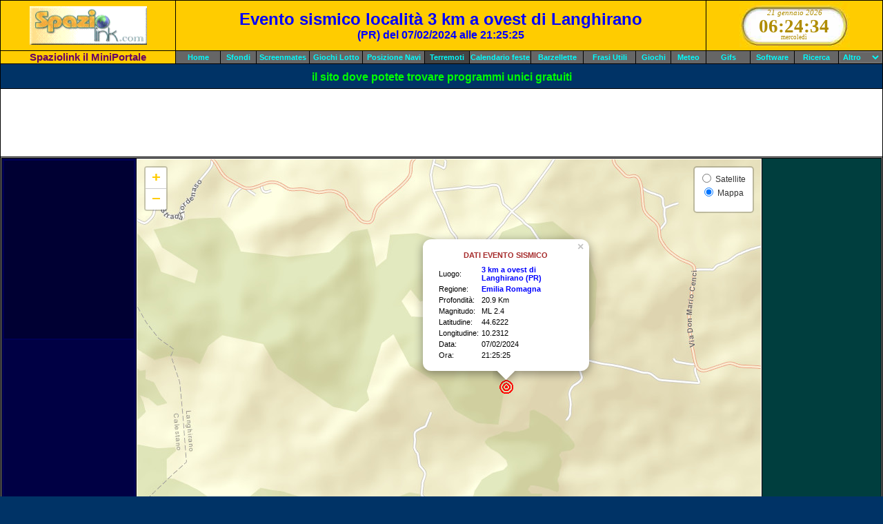

--- FILE ---
content_type: text/html; charset=iso-8859-1
request_url: https://www.spaziolink.com/terremoti/vai/?evento=07-02-2024_21-25-25_ML_2.4_3+km+a+ovest+di+Langhirano+(PR)_44.6222_10.2312_20.9_Emilia%20Romagna
body_size: 3924
content:
<!DOCTYPE HTML PUBLIC "-//W3C//DTD HTML 4.01 Transitional//EN">
<html>
 <head>
  <title>Evento sismico localit&agrave; 3 km a ovest di Langhirano  -(PR) del 07/02/2024 alle 21:25:25</title>
  <meta name="description" content="Posizione su mappa terremoto o evento sismico: 3 km a ovest di Langhirano (PR) del 07/02/2024 alle 21:25:25">
  <meta name="Keywords" content="Evento sismico,terremoto,maremoto,tsunami,faglia,sismografo,movimento tellurico,epicentro,ipocentro,mercalli,richter, scala">
  <link rel="alternate" media="only screen and (max-width: 640px)" href="https://mobile.spaziolink.com/terremoti/vai/?evento=07-02-2024_21-25-25_ML_2.4_3 km a ovest di Langhirano (PR)_44.6222_10.2312_20.9_Emilia Romagna">
   <link rel="stylesheet" href="/js/leaflet.css">
   <script src="/js/leaflet.js"></script>  <style type="text/css">
   <!--
    a:link, a:visited { text-decoration: none; color: #FFCC00; font-family: Arial; font-size: 8pt; font-weight: bold;}
    a:hover {text-decoration: underline; font-family: Arial; font-size: 8pt; color: #CC0000; font-weight: bold;}
    a.trm:link {text-decoration: none; color: #0000FF; font-family: Arial; font-size: 8pt}
    a.trm:visited {text-decoration: none; color: #000099; font-family: Arial; font-size: 8pt}
    a.trm:hover {text-decoration: none; color: #FF0000; font-family: Arial; font-size: 8pt}
    a.foo:link, a.foo:visited { text-decoration: none; color: #00FFFF; font-family: Arial; font-size: 8pt; font-weight: bold;}
    a.foo:hover {text-decoration: underline; font-family: Arial; font-size: 8pt; color: #FFFF00; font-weight: bold;}
    a.foo1:link, a.foo1:visited {text-decoration: none; color: red; font-family: Arial; font-size: 8pt; font-weight: bold;}
    a.foo1:hover {text-decoration: underline; font-family: Arial; font-size: 8pt; color: red; font-weight: bold;}
    body {font-family: Arial; font-size: 8pt; color: #000000; font-weight: bold; margin-top: 0px; margin-right: 0px; margin-bottom: 0px; margin-left: 0px;}
    td, th {font-family: Arial; font-size: 8pt; }
   -->
  </style>

  </head>
  <body bgcolor="#003366">
   <table style="width: 100%" border="0" bgcolor="#000000" cellspacing="1">
    <tr bgcolor="#FFCC00">
    <td height="47" align="center">
      <table border="0" cellspacing="6" width="175">
        <tr align="center">
          <td><a href="/" target="_blank"><img src="/Index_file/LTspazio.gif" width="170" height="56" alt="SpazioLink.com il tuo mini portale" border="0"></a></td>
        </tr>
      </table>
    </td>
    <td colspan="11" style="height: 47px; text-align: center"><h2 style="margin-bottom: 0px; color: #0000FF; font-family: Arial; font-size: 18pt;">Evento sismico localit&agrave; 3 km a ovest di Langhirano <br><font size="3">(PR) del 07/02/2024 alle 21:25:25</font></h2></td>
    <td colspan="4" style="height: 47px; background-color: #FFCC00; text-align: center"><iframe src='/applet/tempo.php' height='65' width='160' scrolling='no' frameborder=0></iframe> 
    </td>
  </tr>
  <tr> 
      <th width="20%" bgcolor="#FFCC00" align="center">
       <h1 style="font-size: 11pt; font-weight: bold; color: #660066; margin: 0;">Spaziolink il MiniPortale</h1>
    </th>    
    <td bgcolor="#666666" nowrap width="5%" align="center">
	<a CLASS="foo" href="/" title="Pagina principale" target="_top">Home</a>
    </td>
    <td bgcolor="#666666" nowrap width="4%" align="center">
       <a CLASS="foo" href="/sfondi_per_desktop/" title="Sfondi gratis per il pc" target="_top">Sfondi</a> 
    </td>
    <td bgcolor="#666666" nowrap width="6%" align="center">
       <a class="foo" href="/screenmates/" title="Personagi che si muovono sul desktop" target="_top">Screenmates</a>
    </td>
    <td bgcolor="#666666" nowrap width="6%" align="center">
       <a class="foo" href="/lottoesuperenalotto/" title="Concorsi Lotto e Superenalotto" target="_top">Giochi Lotto</a>
    </td>
    <td bgcolor="#666666" nowrap width="7%" align="center">
       <a class="foo" href="/navi/" title="Posizione navi Costa e MSC crociere" target="_top">Posizione Navi</a>
    </td>
    <td bgcolor="#444444" nowrap width="5%" align="center">
        <a class="foo" href="/terremoti/" title="Terremoti in Italia" target="_top">Terremoti</a>
    </td>
    <td bgcolor="#666666" nowrap width="7%" align="center">
        <a class="foo" href="/calendariofeste/" title="Calendario festivitÃ  Italiane" target="_top">Calendario feste</a>
    </td>
    <td bgcolor="#666666" nowrap width="6%" align="center">
         <a class="foo" href="/barzellette/" title="Barzellette e freddure" target="_top">Barzellette</a>
    </td>
    <td bgcolor="#666666" nowrap width="6%" align="center">
         <a class="foo" href="/frasi_di_auguri/" title="Frasi per qualunque evento" target="_top">Frasi Utili</a>
    </td>
    <td bgcolor="#666666" nowrap width="4%" align="center">
        <a class="foo" href="/giochigratisonline/" title="Giochi gratis on-line in flash" target="_top">Giochi</a>
    </td>
    <td bgcolor="#666666" nowrap width="4%" align="center">
        <a class="foo" href="/meteo/" title="Previsioni meteo Italia" target="_top">Meteo</a>
    </td>
    <td bgcolor="#666666" nowrap width="5%" align="center"> 
        <a class="foo" href="/emoticons_animate/" title="Raccolta di gif emoticons animate" target="_top">Gifs</a>
    </td>
    <td bgcolor="#666666" nowrap width="5%" align="center">
        <a class="foo" href="/ftp/" title="Scarica i nostri programmi gratuiti" target="_top">Software</a>
    </td>
    <td bgcolor="#666666" nowrap width="5%" align="center">
       <a class="foo" href="/ricerca/" title="Ricerca web" target="_top">Ricerca</a>
    </td>
    <td bgcolor="#666666" nowrap width="5%" align="center">
      <script language="JavaScript" type="text/javascript">
        <!-- 
           function jump(menu){ 
           var loc = menu[menu.selectedIndex].value.split("|"); 
           if(loc.length == 2) 
           window.open(loc[1], loc[0]); 
           } 
          //-->
        </script>
		<form action="#" name="navigazione" style="margin:0;">
		 <select name="menu" onChange="jump(this)" style="width: 100%; background-color: #666666; color: #00FFFF; font-family: Arial; font-size: 8pt; font-weight: bold;">
          <option value="" selected>Altro</option>
		  <option value="_self|/calcolatoredisubnet/" style="color: yellow;">Subnet mask</option>
		  <option value="_self|/favicon-generator/" style="color: yellow;">Crea favicon</option>
		  <option value="_self|/velocita_di_connessione/" style="color: yellow;">Speed - test</option>
		  <option value="_self|/nextcharge/" style="color: yellow;">Nextcharge</option>
		  <option value="_self|/link/" style="color: yellow;">Partners</option>
		  <option value="_self|/ipcheck/" style="color: yellow;">IP-check</option>
         </select>
		</form>			
    	</td>
  </tr>
  <tr> 
   <td colspan="16" style="background-color: #003366; text-align: center; height: 35px">
          <iframe src="/applet/" height='25' width='100%' frameborder='0' scrolling='no'></iframe>
   </td>
  </tr>
  <tr>
   <td colspan="16" style="background-color: #FFFFFF; text-align: center; height: 90px">
     <table width="100%" border="0">
 <tr>   
  <td align="center">	
   <script async src="https://pagead2.googlesyndication.com/pagead/js/adsbygoogle.js"></script>
	<!-- DeskTop -->
	<ins class="adsbygoogle"
     style="display:inline-block;width:728px;height:90px"
     data-ad-client="ca-pub-5475678832920443"
     data-ad-slot="1835461538">
	</ins>
   <script>
    (adsbygoogle = window.adsbygoogle || []).push({});
   </script>
  </td>
 </tr>
</table>
   </td>
  </tr>
  <tr bgcolor="#999999"> 
    <td colspan="16"> 
      <table style="width: 100%" border="0" bgcolor="#000000" cellspacing="1">
        <tr> 
          <td style="background-color: #000055; width: 10%" height="50%" align="center" valign="top">
		   <table style="width: 100%; height: 650px">
		    <tr>
			 <td style="background-color: #000033; height: 40%" align="center">
     	         <div id="87910-2" style="transform: scale(0.6); margin: -50px">
    <script src="//ads.themoneytizer.com/s/gen.js?type=2"></script>
	<script src="//ads.themoneytizer.com/s/requestform.js?siteId=87910&formatId=2"></script>
   </div>

             </td>
			</tr> 
			<tr>   
             <td style="background-color: #000044; height: 40%" align="center">
	          <table width="90%" border="0">
   <tr>   
     <td align="center">	
      <script async src="https://pagead2.googlesyndication.com/pagead/js/adsbygoogle.js"></script>
      <ins class="adsbygoogle"
       style="display:inline-block;width:180px;height:150px"
       data-ad-client="ca-pub-5475678832920443"
       data-ad-slot="6905453237"></ins>
      <script>
       (adsbygoogle = window.adsbygoogle || []).push({});
      </script>
     </td>
  </tr>
</table>
             </td> 
            </tr> 	 
	        <tr>   
             <td style="background-color: #000055; height: 20%" align="center">
	              <table>
     <tr>   
      <td style="text-align: center; height: 25px" valign="top">
       <!-- Inizio Codice ShinyStat -->
        <script type="text/javascript" src="//codice.shinystat.com/cgi-bin/getcod.cgi?USER=spaziolink"></script>
        <noscript>
        <a href="https://www.shinystat.com/it/" target="_top">
        <img src="//www.shinystat.com/cgi-bin/shinystat.cgi?USER=spaziolink" alt="Utenti connessi" style="border:0px" /></a>
        </noscript>
       <!-- Fine Codice ShinyStat -->
      </td>
     </tr>
     <tr>
      <td style="text-align: center; height: 30px">
       <div class="fb-like" data-href="https://developers.facebook.com/docs/plugins/" data-width="" data-layout="button_count" data-action="like" data-size="small" data-share="false"></div>
       <div id="fb-root"></div><script async defer crossorigin="anonymous" src="https://connect.facebook.net/it_IT/sdk.js#xfbml=1&version=v6.0"></script>
      </td>
     </tr>
    </table>
             </td> 
            </tr>
           </table>
          </td>		   
          <td nowrap bgcolor="#FFFFFF"  width="80%" align="center" valign="top">
		      <div id="map" style="width: 100%; height: 660px"></div>
   <script>
	var segnaposto = L.layerGroup();
		
	var greenIcon = L.icon({
          iconUrl: 'seismic.png',
          iconSize:     [20, 20],
          iconAnchor:   [10, 10], 
          popupAnchor:  [0,-10] 
       });        

	var marker1 = L.marker([44.6222, 10.2312], {icon: greenIcon}).addTo(segnaposto).bindPopup('<table style="width: 200px">' +
                          '<tr><td colspan="2" style="color: brown; font-weight: bold; text-align: center">DATI EVENTO SISMICO</td></tr>' +
                          '<tr><td colspan="2" height="3"></td></tr>' +
                          '<tr><td>Luogo:</td><td><a href="/ricerca/?q=3 km a ovest di Langhirano (PR)+terremoto+07/02/2024" style="color: blue">3 km a ovest di Langhirano (PR)</a></td></tr>' +
                          '<tr><td>Regione:</td><td><a href="/terremoti/zona/Emilia Romagna/" style="color: blue">Emilia Romagna</a></td></tr>' +
                          '<tr><td>Profondit&#224;:</td><td>20.9 Km</td></tr>' +
                          '<tr><td>Magnitudo:</td><td>ML 2.4</td></tr>' +
                          '<tr><td>Latitudine:</td><td>44.6222</td></tr>' +
                          '<tr><td>Longitudine:</td><td>10.2312</td></tr>' +
                          '<tr><td>Data:</td><td>07/02/2024</td></tr>' +
                          '<tr><td>Ora:</td><td>21:25:25</td></tr>' +
                          '</table>');
						  

	var mappa = L.tileLayer('https://server.arcgisonline.com/ArcGIS/rest/services/World_Street_Map/MapServer/tile/{z}/{y}/{x}',{maxZoom: 18,attribution: 'Map data &copy; <a href="https://www.openstreetmap.org/">OpenStreetMap</a>'}),
	satellite = L.tileLayer('https://server.arcgisonline.com/ArcGIS/rest/services/World_Imagery/MapServer/tile/{z}/{y}/{x}',{maxZoom: 18,attribution: 'Map data &copy; <a href="https://www.openstreetmap.org/">OpenStreetMap</a>'});

	var map = L.map('map', {
    	center: L.latLng(44.6222, 10.2312),
   		zoom: 2,
		layers: [mappa, segnaposto]
	});
	
	map.flyTo([44.6222, 10.2312], 15);


	var baseLayers = {
		"Satellite": satellite,
	        "Mappa": mappa

	};

	var overlays = {
		"Marker": segnaposto
	}; 

	L.control.layers(baseLayers, null, {collapsed:false}).addTo(map);
	
	map.once('zoomend', function () {
      	marker1.openPopup();      
    });


                          
  </script>
      </td>
      <td style="background-color: #003E3E; width: 10%" align="center">
       	<table width="170">
	 <tr>
	  <td align="center">
	   <div id="87910-20">
	    <script src="//ads.themoneytizer.com/s/gen.js?type=20"></script>
	    <script src="//ads.themoneytizer.com/s/requestform.js?siteId=87910&formatId=20"></script>
	   </div>
      </td>
	 </tr>
	</table>	   
             </td>  
     </tr>
    </table>  
   </tr>  
  </table>

  <div style="text-align: center; margin-bottom: 5px">
   <a href="/calcolatoredisubnet/" style="color: grey; text-decoration: none; font-weight: normal; font-size: 8pt;"> - subnet mask</a>
   <a href="/link/" style="color: grey; text-decoration: none; font-weight: normal; font-size: 8pt;"> - partners</a>
   <a href="/ipcheck/" style="color: grey; text-decoration: none; font-weight: normal; font-size: 8pt;"> - ipcheck</a>
   <a href="/favicon-generator/" style="color: grey; text-decoration: none; font-weight: normal; font-size: 8pt;"> - favicon</a>
   <a href="/velocita_di_connessione/" style="color: grey; text-decoration: none; font-weight: normal; font-size: 8pt;"> - speedtest</a>
   <a href="/nextcharge/" style="color: grey; text-decoration: none; font-weight: normal; font-size: 8pt;"> - ricarica auto elettriche</a>
   <a href="https://www.youtube.com/channel/UCtiU5-EshiKhkB63KJ04rWQ" target="_blank" style="color: grey; text-decoration: none; font-weight: normal; font-size: 8pt;"> - canale youtube</a>
  </div>
 </body>  
</html>

--- FILE ---
content_type: text/html; charset=none
request_url: https://www.spaziolink.com/applet/tempo.php
body_size: 1458
content:
<html>
 <head>
  <title>Giorno, data e ora</title>
  <meta name="robots" content="noindex,nofollow">
  <meta http-equiv="Content-Type" content="text/html; charset=iso-8859-1">
  <SCRIPT LANGUAGE="JavaScript" type="text/javascript" >
   <!-- 
    document.oncontextmenu = function(){return false}
    if(document.layers) {
      window.captureEvents(Event.MOUSEDOWN);
      window.onmousedown = function(e){
      if(e.target==document)return false;
      }
    }else{
      document.onmousedown = function(){return false}
    }
   //-->
  </SCRIPT>
  <style type="text/css">
   <!--
   a:link, a:visited { text-decoration: none; color: #AF8C00 }
   -->
  </style>
  <script language="javascript">
    gg = new Array('Domenica','Luned&igrave;','Marted&igrave;','Mercoled&#237;','Gioved&igrave;','Venerd&igrave;','Sabato');
    ms = new Array('Gennaio','Febbraio','Marzo','Aprile','Maggio','Giugno','Luglio','Agosto','Settembre','Ottobre','Novembre','Dicembre');
    function visua(){
      var ora = new Date();
      var aa = ora.getDate();
      var mm = ora.getMonth();
      var yy = ora.getFullYear();
      var oo = ora.getHours();
      var mn = ora.getMinutes();
      var sec = ora.getSeconds();
      var dd = ora.getDay();
      var aa2  = ((aa < 10) ? "0" : "");
      var oo2  = ((oo < 10) ? "0" : "");
      var mn2  = ((mn < 10) ? ":0" : ":");
      var sec2  = ((sec < 10) ? ":0" : ":");
      var Data = aa2 + aa +" "+ ms[mm]  + " " + yy;
      var hh = oo + mn2 + mn + sec2 + sec;
      if (oo<10){
        hh = 0 + hh 
      }
      if(document.all){
        document.all.primo.innerHTML = "21 gennaio 2026";
        document.all.secondo.innerHTML = "mercoledì";
        document.all.terzo.innerHTML = hh;
      }else if(document.getElementById){
        document.getElementById('primo').innerHTML  = "21 gennaio 2026";
        document.getElementById('secondo').innerHTML  = "mercoledì";
        document.getElementById('terzo').innerHTML  = hh;
      }else if(document.layers){
        document.layers['primo'].document.write('<p id="primo" style="position:absolute; font-family:Verdana; font-size:10pt; font-weight:bold; color:#800000">Con Netscape: '+gg[dd] + " - " + Data + " - " + hh+ " " +amopm+'</p>');
        document.layers['primo'].document.close()
      }
      window.setTimeout("visua()",1000);
   }
  </script>
  <script language="JavaScript">
   <!--
    function MM_reloadPage(init) {  //reloads the window if Nav4 resized
      if (init==true) with (navigator) {if ((appName=="Netscape")&&(parseInt(appVersion)==4)) {
         document.MM_pgW=innerWidth; document.MM_pgH=innerHeight; onresize=MM_reloadPage;
      }
      }else if (innerWidth!=document.MM_pgW || innerHeight!=document.MM_pgH) location.reload();
    }
    MM_reloadPage(true);
   // -->
  </script>
  </head>
  <body bgcolor=#FFCC00 leftmargin="0" topmargin="0">
   <table width="160" border="0" background="../img/bgimage.jpg" height="70">
    <tr> 
     <td align="center" valign="middle" height="62"> 
      <div id="Layer1" style="position:absolute; width:158px; height:25px; z-index:1; left: 0px; top: 16px"> 
        <table width="100%" border="0">
          <tr> 
            <td align="center" valign="middle"> 
              <script language="JavaScript" type="text/javascript">
<!--
if(navigator.appName == "Netscape")
{

document.write('<p id="terzo" style="position:relative; font-family:Times New Roman; font-size:20pt; font-weight:bold; color:#AF8C00"></p>');

}
else
{
document.write('<p id="terzo" style="position:relative; font-family:Times New Roman; font-size:20pt; font-weight:bold; color:#AF8C00"></p>');
}
// -->
</script>
            </td>
          </tr>
        </table>
      </div>
    </td>
  </tr>
</table>

<div id="Layer3" style="position:absolute; width:159px; height:25px; z-index:3; left: -1px; top: 42px"> 
  <table width="100%" border="0">
    <tr>
      <td align="center" valign="middle">
	  <script language="JavaScript" type="text/javascript">
<!--
if(navigator.appName == "Netscape"){
   document.write('<p id="secondo" style="position:relative; font-family:Verdana; font-size:7pt; color:#AF8C00"></p>');
}else{
   document.write('<p id="secondo" style="position:relative; font-family:Verdana; font-size:7pt; color:#AF8C00"></p>');
}
// -->
</script>	  
    </td>
   </tr>
  </table>
 </div>
 <div id="Layer2" style="position:absolute; width:162px; height:26px; z-index:2; left: -1px; top: 6px"> 
  <table width="100%" border="0">
    <tr>
     <td align="center" valign="middle">
      <script language="JavaScript" type="text/javascript">

<!--
if(navigator.appName == "Netscape"){
   document.write('<p id="primo" style="position:relative; font-family:Times New Roman; font-style:italic; font-size:8pt; color:#AF8C00"></p>');
}else{
   document.write('<p id="primo" style="position:relative; font-family:Times New Roman; font-style:italic; font-size:8pt; color:#AF8C00"></p>');
}
// -->
      </script>	  
     </td>
    </tr>
   </table>
  </div>
  <script language="javascript">
   window.setTimeout("visua()",1000);
  </script>
 </body>
</html>
 


--- FILE ---
content_type: text/html; charset=none
request_url: https://www.spaziolink.com/applet/
body_size: 1602
content:
<html>
<head>
<title>Novità</title>
<meta http-equiv="Content-Type" content="text/html; charset=iso-8859-1">
<meta name="robots" content="noindex,nofollow">

<SCRIPT LANGUAGE="JavaScript" type="text/javascript" >
<!-- 

document.oncontextmenu = function(){return false}
if(document.layers) {
window.captureEvents(Event.MOUSEDOWN);
window.onmousedown = function(e){
if(e.target==document)return false;
}
}
else {
document.onmousedown = function(){return false}
}
//-->
</SCRIPT>

</head>
<body bgcolor="#003366" leftmargin="0" topmargin="0">
<div align="center">
  <script type="text/javascript">

/***********************************************
* Fading Scroller- © Dynamic Drive DHTML code library (www.dynamicdrive.com)
* This notice MUST stay intact for legal use
* Visit Dynamic Drive at http://www.dynamicdrive.com/ for full source code
***********************************************/

var delay = 2000; //set delay between message change (in miliseconds)
var maxsteps=30; // number of steps to take to change from start color to endcolor
var stepdelay=40; // time in miliseconds of a single step
//**Note: maxsteps*stepdelay will be total time in miliseconds of fading effect
var startcolor= new Array(0,51,102); // start color (red, green, blue)
var endcolor=new Array(0,255,0); // end color (red, green, blue)

var fcontent=new Array();
begintag='<div style="font: bold 16px Helvetica; padding: 5px;">'; //set opening tag, such as font declarations

fcontent[0]="Benvenuti su SpazioLink.com il mini-portale";
fcontent[1]="il sito dove potete trovare programmi unici gratuiti";
fcontent[2]="ricette ed informazioni sul robot da cucina Bimby";
fcontent[3]="segnalare un sito nella nostra directory";
fcontent[4]="accedere al forum di discussione e molto altro...";

closetag='</div>';

var fwidth='800px'; //set scroller width
var fheight='20px'; //set scroller height

var fadelinks=1; //should links inside scroller content also fade like text? 0 for no, 1 for yes.

///No need to edit below this line/////////////////


var ie4=document.all&&!document.getElementById;
var DOM2=document.getElementById;
var faderdelay=0;
var index=0;


/*Rafael Raposo edited function*/
//function to change content
function changecontent(){
if (index>=fcontent.length)
index=0
if (DOM2){
document.getElementById("fscroller").style.color="rgb("+startcolor[0]+", "+startcolor[1]+", "+startcolor[2]+")"
document.getElementById("fscroller").innerHTML=begintag+fcontent[index]+closetag
if (fadelinks)
linkcolorchange(1);
colorfade(1, 15);
}
else if (ie4)
document.all.fscroller.innerHTML=begintag+fcontent[index]+closetag;
index++
}

// colorfade() partially by Marcio Galli for Netscape Communications. ////////////
// Modified by Dynamicdrive.com

function linkcolorchange(step){
var obj=document.getElementById("fscroller").getElementsByTagName("A");
if (obj.length>0){
for (i=0;i<obj.length;i++)
obj[i].style.color=getstepcolor(step);
}
}

/*Rafael Raposo edited function*/
var fadecounter;
function colorfade(step) {
if(step<=maxsteps) { 
document.getElementById("fscroller").style.color=getstepcolor(step);
if (fadelinks)
linkcolorchange(step);
step++;
fadecounter=setTimeout("colorfade("+step+")",stepdelay);
}else{
clearTimeout(fadecounter);
document.getElementById("fscroller").style.color="rgb("+endcolor[0]+", "+endcolor[1]+", "+endcolor[2]+")";
setTimeout("changecontent()", delay);

} 
}

/*Rafael Raposo's new function*/
function getstepcolor(step) {
var diff
var newcolor=new Array(3);
for(var i=0;i<3;i++) {
diff = (startcolor[i]-endcolor[i]);
if(diff > 0) {
newcolor[i] = startcolor[i]-(Math.round((diff/maxsteps))*step);
} else {
newcolor[i] = startcolor[i]+(Math.round((Math.abs(diff)/maxsteps))*step);
}
}
return ("rgb(" + newcolor[0] + ", " + newcolor[1] + ", " + newcolor[2] + ")");
}

if (ie4||DOM2)
document.write('<div id="fscroller" style="border:0px solid black;width:'+fwidth+';height:'+fheight+'"></div>');

if (window.addEventListener)
window.addEventListener("load", changecontent, false)
else if (window.attachEvent)
window.attachEvent("onload", changecontent)
else if (document.getElementById)
window.onload=changecontent

</script>

</div>
</body>
</html>



--- FILE ---
content_type: text/html; charset=utf-8
request_url: https://www.google.com/recaptcha/api2/aframe
body_size: 267
content:
<!DOCTYPE HTML><html><head><meta http-equiv="content-type" content="text/html; charset=UTF-8"></head><body><script nonce="CHI7hufyLGcD5Ci_Cp0h7Q">/** Anti-fraud and anti-abuse applications only. See google.com/recaptcha */ try{var clients={'sodar':'https://pagead2.googlesyndication.com/pagead/sodar?'};window.addEventListener("message",function(a){try{if(a.source===window.parent){var b=JSON.parse(a.data);var c=clients[b['id']];if(c){var d=document.createElement('img');d.src=c+b['params']+'&rc='+(localStorage.getItem("rc::a")?sessionStorage.getItem("rc::b"):"");window.document.body.appendChild(d);sessionStorage.setItem("rc::e",parseInt(sessionStorage.getItem("rc::e")||0)+1);localStorage.setItem("rc::h",'1768976672939');}}}catch(b){}});window.parent.postMessage("_grecaptcha_ready", "*");}catch(b){}</script></body></html>